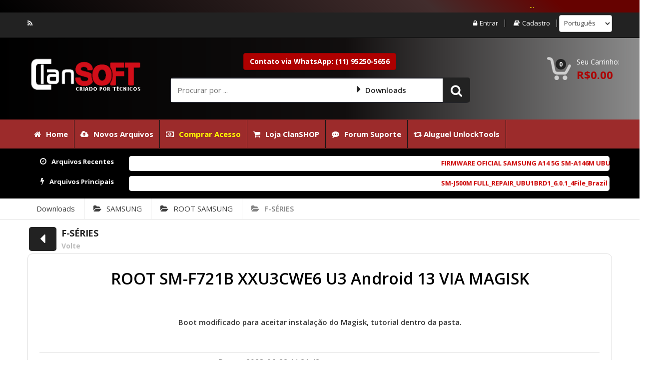

--- FILE ---
content_type: text/html; charset=UTF-8
request_url: https://www.clansoft.net/dl/index.php?a=downloads&b=file&id=15857
body_size: 7309
content:
<!DOCTYPE html>
<html lang="en">
<head>
	<meta charset="UTF-8">
    <meta http-equiv="Content-Type" content="text/html; charset=UTF-8">
    <meta name="viewport" content="width=device-width, initial-scale=1, user-scalable=no">
    <meta name="author" content="Clan SOFT">
    <meta name="keywords" content="Firmware, Software, programas, frp, conta google, manual de serviço, esquema elétrico, desbloqueio, samsung, motorola, celulares, Mobile, Tablet, iPhone, Nokia, Box, Flash">
    <meta name="robots" content="all,index,follow,snippet,archive,odp">
    <meta name="og:title" content="ROOT SM-F721B XXU3CWE6 U3 Android 13 VIA MAGISK | Clan SOFT">
    <meta name="og:image" content="https://www.clansoft.net/dl/templates/default-downloads/html/pt/assets/images/defaults/file.png">
    <meta name="og:description" content="Boot modificado para aceitar instalação do Magisk, tutorial dentro da pasta.">

    <title>ROOT SM-F721B XXU3CWE6 U3 Android 13 VIA MAGISK | Clan SOFT</title>

    <link rel="stylesheet" href="https://www.clansoft.net/dl/templates/default-downloads/html/pt/assets/css/bootstrap.min.css">
    <link rel="stylesheet" href="https://www.clansoft.net/dl/templates/default-downloads/html/pt/assets/components/fancybox/jquery.fancybox.min.css">

    <link rel="stylesheet" href="https://www.clansoft.net/dl/templates/default-downloads/html/pt/assets/css/style.css">
    <link rel="stylesheet" href="https://www.clansoft.net/dl/templates/default-downloads/html/pt/assets/css/main.css">
    <link rel="stylesheet" href="https://www.clansoft.net/dl/templates/default-downloads/html/pt/assets/css/navy.css">
    <link rel="stylesheet" href="https://www.clansoft.net/dl/templates/default-downloads/html/pt/assets/css/owl.carousel.css">
    <link rel="stylesheet" href="https://www.clansoft.net/dl/templates/default-downloads/html/pt/assets/css/owl.transitions.css">
    <link rel="stylesheet" href="https://www.clansoft.net/dl/templates/default-downloads/html/pt/assets/css/animate.min.css">
    <link rel="stylesheet" href="https://www.clansoft.net/dl/templates/default-downloads/html/pt/assets/css/font-awesome.min.css">

    <link rel="shortcut icon" href="https://www.clansoft.net/dl/favicon.ico">
	
	

    <!-- HTML5 elements and media queries Support for IE8 : HTML5 shim and Respond.js -->
    <!--[if lt IE 9]>
        <script src="https://www.clansoft.net/dl/templates/default-downloads/html/pt/assets/js/theme/html5shiv.js"></script>
        <script src="https://www.clansoft.net/dl/templates/default-downloads/html/pt/assets/js/theme/respond.min.js"></script>
    <![endif]-->
	
	

</head>
<body class="page-sub-downloads page-sub-file page-downloads-file-home">
<nav class="top-bar animate-dropdown" style="padding: 0 0 10px 0;">
 <marquee class="marquee" behavior="scroll" direction="center" scrollamount="7" 
         style="background: linear-gradient(42deg, rgba(0,0,0,1) 0%, rgba(66,45,45,1) 67%, rgba(102,2,0,1) 87%); height: 25px;">
    <span class="marquee-content">
        <font color="Yellow">
            ...
        </font>
    </span>
</marquee>
    <div class="container">
        <div class="col-md-4 col-sm-4 no-margin hidden-xs">
            <ul class="mar-t-5">
                <li><a target="_blank" href="https://www.clansoft.net/dl/index.php?a=rss"><i class="fa fa-rss"></i></a></li>
            </ul>
        </div>

        <div class="col-md-8 col-sm-8 col-xs-12 no-margin">
            <ul class="right">
              
                  <li><a href="https://www.clansoft.net/dl/index.php?a=login"><i class="fa fa-lock fw-r5"></i>Entrar</a></li>
                
                  <li><a href="https://www.clansoft.net/dl/index.php?a=register"><i class="fa fa-book fw-r5"></i>Cadastro</a></li>
               
             
			  
			  
				<li class="hidden-xs">
					<form id="change_language_form" class="form-inline" method="get" action="https://www.clansoft.net/dl/index.php">
						<input type="hidden" name="a" value="language">
						<select class="form-control le-select" name="language" bind-sel="pt" onchange="$('#change_language_form').submit();">
								
								  <option value="pt">Português</option>
								
								  <option value="en">English</option>
								
								  <option value="tr">Türk</option>
								
								  <option value="ar">العربية</option>
								
						</select>
					</form>
				</li>
			 
			 
            </ul>
        </div>
    </div>
</nav>

<header class="no-padding-bottom header-alt"><meta http-equiv="Content-Type" content="text/html; charset=utf-8">
    <div class="container no-padding">
        <div class="col-md-3 col-sm-6 col-xs-12 logo-holder">
            <div class="logo">
                <a href="https://www.clansoft.net/dl">
                    <img src="https://www.clansoft.net/dl/media/site/1-01718109716.png" alt="Clan SOFT"/>
                </a>
            </div>
        </div>
        <div class="col-md-6 hidden-sm  top-search-holder no-margin">
            <div class="search-area-top">
                <a class="btn btn-secondary btn-md text-bold" target="_blank" href="https://api.whatsapp.com/send?phone=5511952505656&text=Serviços%20ClanSOFT">Contato via WhatsApp: (11) 95250-5656</a>
            </div>
            <div class="search-area">
                <form id="header_search_form" method="get" action="https://www.clansoft.net/dl/index.php">
                    <div class="control-group">
                        <input id="header_search_for" type="hidden" name="a" value="search">
                        <input type="hidden" name="b" value="search">
                        <input class="search-field" name="keyword" placeholder="Procurar por ..." required>
                        <ul class="categories-filter animate-dropdown">
                            <li class="dropdown">
                                <a class="dropdown-toggle" data-toggle="dropdown" href="#"><span id="header_search_cat">Site</span></a>
                                <ul class="dropdown-menu" role="menu" >
                                    <li role="presentation"><a role="menuitem" tabindex="-1" href="#" onclick="$('#header_search_cat').text('Site Completo');$('#header_search_for').val('search');">Site</a></li>
                                    
                                    <li role="presentation"><a role="menuitem" tabindex="-1" href="#" onclick="$('#header_search_cat').text('Shop');$('#header_search_for').val('shop');">Loja</a></li>
                                   
                                    
                                    <li role="presentation"><a role="menuitem" tabindex="-1" href="#" onclick="$('#header_search_cat').text('Downloads');$('#header_search_for').val('downloads');">Downloads</a></li>
                                   
                                    
                                    <li hidden role="presentation"><a role="menuitem" tabindex="-1" href="#" onclick="$('#header_search_cat').text('Blog');$('#header_search_for').val('articles');">Blog</a></li>
                                   
                                    
                                    <li hidden role="presentation"><a role="menuitem" tabindex="-1" href="#" onclick="$('#header_search_cat').text('Anúncios');$('#header_search_for').val('announcements');">Anúncios</a></li>
                                   
                                </ul>
                            </li>
                        </ul>
                        <button role="button" type="submit" class="btn search-button"></button>
                    </div>
                </form>
            </div>
      </div>

      <div class="col-md-3 col-sm-6 col-xs-12 top-cart-row no-margin">
          <div class="top-cart-row-container">
            <div class="top-cart-holder dropdown animate-dropdown">

                <div class="basket">
                    <a class="dropdown-toggle link-secondary" data-toggle="dropdown" href="#">
                        <div class="basket-item-count">
                            <span class="count">0</span>
                            <img src="https://www.clansoft.net/dl/templates/default-downloads/html/pt/assets/images/icon-cart.png" alt="" />
                        </div>

                        <div class="total-price-basket">
                            <span class="lbl">Seu Carrinho:</span>
                            <span class="total-price">
                                R$0.00
                            </span>
                        </div>
                    </a>
                    <ul class="dropdown-menu">
                      
                        <li class="checkout">
                            <div class="basket-item">
                                <p class="alert text-center text-black font-16">Carrinho de compras está vazio !</p>
                            </div>
                        </li>
                     
                    </ul>
                    
                </div>
            </div>
        </div>
    </div>
  </div>

  <nav id="top-megamenu-nav" class="megamenu-vertical animate-dropdown">
      <div class="container">
          <div class="yamm navbar">
              <div class="navbar-header">
                  <button type="button" class="navbar-toggle" data-toggle="collapse" data-target="#mc-horizontal-menu-collapse">
                      <span class="sr-only">Menu Principal</span>
                      <span class=""><i class="fa fa-list fw-r10"></i>Menu Principal</span>
                  </button>
              </div>
              <div class="collapse navbar-collapse" id="mc-horizontal-menu-collapse">
                  <ul class="nav navbar-nav">
                    <li><a href="https://www.clansoft.net/dl"><i class="fa fa-home fw-r10"></i>Home</a></li>
                    
                    <li><a href="https://www.clansoft.net/dl/index.php?a=downloads&b=recent"><i class="fa fa-cloud-upload fw-r10"></i>Novos Arquivos</a></li>
                    <li><a href="https://www.clansoft.net/dl/index.php?a=downloads&b=packages"><i class="fa fa-money fw-r10"></i><font color="yellow">Comprar acesso</font></a></li>
                    <li><a href="https://www.clansoft.net/dl/index.php?a=shop"><i class="fa fa-shopping-cart fw-r10"></i>Loja ClanSHOP</a></li>
                   
                    
					<li><a href="http://www.clangsm.com.br"><i class="fa fa-commenting fw-r10"></i>Forum Suporte</a></li>
					<li><a href="https://www.clansoft.net/dl/index.php?a=shop&b=product&id=1"><i class="fa fa-retweet" aria-hidden="true"></i> Aluguel UnlockTools</a></li>
					
					
                   
                    
                    
                    

                  </ul>
              </div>
          </div>
      </div>
  </nav>
</header>


<div class="downloads-recent-header  row">
  
  <div class="rf-mq-container mq-container container">
      <div class="col-md-2 col-sm-3 col-xs-2 text-right">
          <i class="fa fa-clock-o fw-r10"></i><span class="hidden-xs font-13 text-bold">Arquivos Recentes</span>
      </div>
      <div class="col-md-10 col-sm-9 col-xs-10">
          <div class="marquee-set">
            <div class="marquee-content">
              
                <div class="mq-file-item inline">
                  <a href="https://www.clansoft.net/dl/index.php?a=downloads&b=file&id=21115">FIRMWARE OFICIAL SAMSUNG A14 5G SM-A146M UBUADYJ2 OS15 BRAZIL</a>
                  
                  
                  
                   <span class="item_date item_detail">[ 2026-01-27 14:21:03 ]</span>
                </div>
              
                <div class="mq-file-item inline">
                  <a href="https://www.clansoft.net/dl/index.php?a=downloads&b=file&id=21114">Firmware para downgrade e reparo Realme Note 70 RMX5313 100% Testado</a>
                  
                  
                  
                   <span class="item_date item_detail">[ 2026-01-24 12:35:05 ]</span>
                </div>
              
                <div class="mq-file-item inline">
                  <a href="https://www.clansoft.net/dl/index.php?a=downloads&b=file&id=21113">Firmware Oficial Infinix Smart 10 Plus X6725B-15.1.2.129SP02(OP001PF001AZ)</a>
                  
                  
                  
                   <span class="item_date item_detail">[ 2026-01-24 12:28:07 ]</span>
                </div>
              
                <div class="mq-file-item inline">
                  <a href="https://www.clansoft.net/dl/index.php?a=downloads&b=file&id=21112">Firmware Redmi Pad SExun_global_images_OS2.0.206.0.VMUMIXM_20251209.0000.00_15.0_global</a>
                  
                  
                  
                   <span class="item_date item_detail">[ 2026-01-23 22:37:50 ]</span>
                </div>
              
                <div class="mq-file-item inline">
                  <a href="https://www.clansoft.net/dl/index.php?a=downloads&b=file&id=21111">FIRMWARE OFICIAL SAMSUNG A36 5G SM-A366E XXS6BYL1 OS16 BRAZIL</a>
                  
                  
                  
                   <span class="item_date item_detail">[ 2026-01-19 17:28:06 ]</span>
                </div>
              
                <div class="mq-file-item inline">
                  <a href="https://www.clansoft.net/dl/index.php?a=downloads&b=file&id=21110">FIRMWARE OFICIAL SAMSUNG S24 ULTRA SM-S928B XXS4CYK8 OS16 BRAZIL</a>
                  
                  
                  
                   <span class="item_date item_detail">[ 2026-01-19 17:20:08 ]</span>
                </div>
              
                <div class="mq-file-item inline">
                  <a href="https://www.clansoft.net/dl/index.php?a=downloads&b=file&id=21109">Firmware Infinix Smart 10 X6725-15.1.2.128SP01(OP001PL001AZ)</a>
                  
                  
                  
                   <span class="item_date item_detail">[ 2026-01-19 17:12:48 ]</span>
                </div>
              
                <div class="mq-file-item inline">
                  <a href="https://www.clansoft.net/dl/index.php?a=downloads&b=file&id=21108">Firmware Downgrade Realme 12 5G RMX3999export_11_14.0.1.521EX01_2024082121410000</a>
                  
                  
                  
                   <span class="item_date item_detail">[ 2026-01-16 20:43:35 ]</span>
                </div>
              
                <div class="mq-file-item inline">
                  <a href="https://www.clansoft.net/dl/index.php?a=downloads&b=file&id=21107">Firmware Downgrade Realme Realme Note 50 RMX3834export_14_C.73</a>
                  
                  
                  
                   <span class="item_date item_detail">[ 2026-01-16 20:40:43 ]</span>
                </div>
              
                <div class="mq-file-item inline">
                  <a href="https://www.clansoft.net/dl/index.php?a=downloads&b=file&id=21106">Firmware Oficial Infinix Smart 9 X6532-V632ADEIJNO-UGo-OPPJ-PJ-251218V3211</a>
                  
                  
                  
                   <span class="item_date item_detail">[ 2026-01-15 19:21:26 ]</span>
                </div>
              
            </div>
          </div>
      </div>
  </div>
 
  
  <div class="tf-mq-container mq-container container">
      <div class="col-md-2 col-sm-3 col-xs-2 text-right">
          <i class="fa fa-flash fw-r10"></i><span class="hidden-xs font-13 text-bold">Arquivos Principais</span>
      </div>
      <div class="col-md-10 col-sm-9 col-xs-10">
          <div class="marquee-set">
            <div class="marquee-content">
            
              <div class="mq-file-item inline">
                <a href="https://www.clansoft.net/dl/index.php?a=downloads&b=file&id=4004">SM-J500M FULL_REPAIR_UBU1BRD1_6.0.1_4File_Brazil</a>
                
                
                
                 <span class="item_downloads item_detail">[ 13463 Downloads ]</span>
              </div>
            
              <div class="mq-file-item inline">
                <a href="https://www.clansoft.net/dl/index.php?a=downloads&b=file&id=5036">Motorola Moto G5 XT1672  XT1671  XT1676 CEDRIC_OPP28.85-19-4-2_cid50_subsidy-DEFAULT_regulatory-DEFAULT_CFC</a>
                
                
                
                 <span class="item_downloads item_detail">[ 12360 Downloads ]</span>
              </div>
            
              <div class="mq-file-item inline">
                <a href="https://www.clansoft.net/dl/index.php?a=downloads&b=file&id=2455">Moto G1 XT1033 FALCON_RETBR_DS_5.1_LPBS23.13-56-2_cid12_CFC</a>
                
                
                
                 <span class="item_downloads item_detail">[ 11882 Downloads ]</span>
              </div>
            
              <div class="mq-file-item inline">
                <a href="https://www.clansoft.net/dl/index.php?a=downloads&b=file&id=5515">SM-G532MT FULL REPAIR_VJU1ASA1_4FILES_6.0.1_BRAZIL</a>
                
                
                
                 <span class="item_downloads item_detail">[ 11553 Downloads ]</span>
              </div>
            
              <div class="mq-file-item inline">
                <a href="https://www.clansoft.net/dl/index.php?a=downloads&b=file&id=3687">Samsung, S8, SM-G570M, SM-J710MN, SM-J701MT e outros</a>
                
                
                
                 <span class="item_downloads item_detail">[ 10819 Downloads ]</span>
              </div>
            
              <div class="mq-file-item inline">
                <a href="https://www.clansoft.net/dl/index.php?a=downloads&b=file&id=6953">XT1792_MONTANA_OPPS28.65-37-7-11_cid50_subsidy-DEFAULT_regulatory_NO_ERASE_CFC</a>
                
                
                
                 <span class="item_downloads item_detail">[ 10164 Downloads ]</span>
              </div>
            
              <div class="mq-file-item inline">
                <a href="https://www.clansoft.net/dl/index.php?a=downloads&b=file&id=4929">SOLUÇÃO TOUCH PARADO J8 SM-J810M BINARY 2 ANDROID 9</a>
                
                
                
                 <span class="item_downloads item_detail">[ 9777 Downloads ]</span>
              </div>
            
              <div class="mq-file-item inline">
                <a href="https://www.clansoft.net/dl/index.php?a=downloads&b=file&id=4550">SOLUÇÃO FRP CONTA SAMSUNG PATCH 2019 - 8.0 / 8.1 - J4 / J5 / J6 / J8 / S8 / S9 / E VÁRIOS OUTROS SEM BOX, SEM CHIP 100% TESTADO</a>
                
                
                
                 <span class="item_downloads item_detail">[ 9430 Downloads ]</span>
              </div>
            
              <div class="mq-file-item inline">
                <a href="https://www.clansoft.net/dl/index.php?a=downloads&b=file&id=4003">SM-J700M FULL_REPAIR_UBU2BRC2_6.0.1_4Files_Brazil</a>
                
                
                
                 <span class="item_downloads item_detail">[ 9296 Downloads ]</span>
              </div>
            
              <div class="mq-file-item inline">
                <a href="https://www.clansoft.net/dl/index.php?a=downloads&b=file&id=613">Drive para todos Motorola</a>
                
                
                
                 <span class="item_downloads item_detail">[ 8390 Downloads ]</span>
              </div>
            
            </div>
          </div>
      </div>
  </div>
 
</div>




<div class="animate-dropdown">
  <div id="breadcrumb-alt" class="mar5">
    <div class="container">
        <div class="breadcrumb-nav-holder minimal">
            <ul>
              <li class="breadcrumb-item"><a href="https://www.clansoft.net/dl/index.php?a=downloads">Downloads</a></li>
              
              
                <li class="breadcrumb-item">
                    <a href="https://www.clansoft.net/dl/index.php?a=downloads&b=folder&id=2"><i class="fa fa-folder-open fw-r10"></i>SAMSUNG</a>
                </li>
              
                <li class="breadcrumb-item">
                    <a href="https://www.clansoft.net/dl/index.php?a=downloads&b=folder&id=52"><i class="fa fa-folder-open fw-r10"></i>ROOT SAMSUNG</a>
                </li>
              
                <li class="breadcrumb-item">
                    <a href="https://www.clansoft.net/dl/index.php?a=downloads&b=folder&id=1736"><i class="fa fa-folder-open fw-r10"></i>F-SÉRIES</a>
                </li>
              
             
            </ul>
        </div>
    </div>
  </div>
</div>




<div class="wrapper single-file-wrapper">
  <div class="container">

      <div class="back-head">
      
          <a href="https://www.clansoft.net/dl/index.php?a=downloads&b=folder&id=1736">
            <i class="fa fa-caret-left square-icon-medium primary-bg back-icon fw-r10"></i>
            <span class="title">F-SÉRIES</span>
            <span class="back-description hdivs">Volte</span>
          </a>
       
      </div>

      <div class="inline-width pad-b-40 width-100per single-file-content">



        <div class="col-md-12 col-sm-12 col-xs-12 no-margin no-padding">
            <h1 class="file-title page-title">ROOT SM-F721B XXU3CWE6 U3 Android 13 VIA MAGISK</h1>
            <div class="file-meta">
              <div class="file-labels inline">
                  
                  
                  
              </div>
			  
            </div>

            <p class="file-description section-description mar-t-20">Boot modificado para aceitar instalação do Magisk, tutorial dentro da pasta.</p>

            

            <div class="social-row mar-t-50">
              <span class="st_facebook_hcount"></span>
              <span class="st_twitter_hcount"></span>
              <span class="st_pinterest_hcount"></span>
            </div>

            <div class="file-details">
              
                <div class="col-md-12 col-sm-12 col-xs-12 no-margin no-padding">
                    <table class="table">
                      <tbody>
                        <tr>
                          <td class="bold text-right">Data</td>
                          <td class="text-left"><span>2023-06-22 11:21:42</span></td>
                        </tr>
                        <tr>
                          <td class="bold text-right">Tamanho</td>
                          <td class="text-left"><span>19.70 MB</span></td>
                        </tr>
                        
                          <tr>
                            <td class="bold text-right">Visitas</td>
                            <td class="text-left"><span>365</span></td>
                          </tr>
                       
                        
                        
                      </tbody>
                    </table>
                    
                      <div class="file-download">
                        
                          <a href="https://www.clansoft.net/dl/index.php?a=downloads&b=file&c=download&id=15857" class="btn btn-lg btn-success btn-block btn-download"><i class="fa fa-download fw-r10"></i>Download</a>
                       
                      </div>
                   
                </div>
            </div>
        </div>
      </div>
      
      <div class="single-view-tab">
        <div class="no-container">
            <div class="tab-holder">

                  <ul class="nav nav-tabs simple" >
                      
                      
                  </ul>

                  <div class="tab-content">
                    

					
                  </div>

            </div>
         </div>
      </div>

  </div>
</div>



<footer id="footer" class="">
    <div class="link-list-row">
        <div class="container no-padding">
            <div class="col-xs-12 col-md-4 ">
                <div class="contact-info">
                    <div class="footer-logo text-center">
                        <img src="https://www.clansoft.net/dl/media/site/1-01718109716.png" alt="Clan SOFT"/>
                    </div>

                    

                    <div class="social-icons text-center">
                        <ul>
                            
                            <li><img alt="" src="https://www.clansoft.net/dl/templates/default-downloads/html/pt/assets/images/logo_clan.png"></li>
                        </ul>
                    </div>

                </div>
            </div>
            <p hidden><div class="col-xs-12 col-md-8 no-margin">
                <div class="link-widget">
                    <div class="widget">
                        <ul>
                            <li><a href="https://www.clansoft.net/dl">Página inicial</a></li>
                            <li><a href="https://www.clansoft.net/dl/index.php?a=shop">Loja ClanSHOP</a></li>
                            <li><a href="https://www.clansoft.net/frp/"></i>Apps para FRP</a></li>
                        </ul>
                    </div>
                </div>
                <div class="link-widget">
                    <div class="widget">
                        <ul>
                            <li><a href="https://www.clansoft.net/dl/index.php?a=pages&b=terms-of-service">Termos de Serviço</a></li>
                            <li><a href="https://www.clansoft.net/dl/index.php?a=pages&b=privacy-policy">Política de Privacidade</a></li>
                            <li><a href="https://www.clansoft.net/dl/index.php?a=pages&b=return-policy">Política de Devolução</a></li>
                        </ul>
                    </div>
                </div>
                <div class="link-widget">
                    <div class="widget">
                        <ul>
                            
                              <li><a href="https://www.clansoft.net/dl/index.php?a=login">Entrar</a></li>
                              
                                <li><a href="https://www.clansoft.net/dl/index.php?a=register">Registo</a></li>
                             
                           
                            <li><a href="https://www.clansoft.net/dl/index.php?a=pages&b=about-us">Sobre Nós</a></li>
                            
                        </ul>
                    </div>
                </div>
              </div>
        </div>
    </div>

    <div class="copyright-bar">
        <div class="container">
            <div class="col-md-6 col-sm-6 col-xs-12 no-margin">
                <div class="copyright">
                    <strong>Copyright © 2025 <a href="https://www.joudisoft.com" target="_blank">joudiSoft.com</a> All Rights Reserved.</strong>
					
					<!-- DON'T REMOVE OR EDIT THE BELOW COPYRIGHT, IT MUST BE VISIBLE IN ALL PAGES -->
					<!-- Removing or hiding the below copyrights is totally illigal and lead to license suspension -->
                    <p>Distribuído por <a target="_blank" href="https://joudisoft.com/products/real-easy-store/">( joudiSoft ltd. )</a></p>
					
                </div>
            </div>
            <div class="col-md-6 col-sm-6 col-xs-12 no-margin">
                <div class="payment-methods ">
                    <ul>
                        <li><img alt="" src="https://www.clansoft.net/dl/templates/default-downloads/html/pt/assets/images/payments/pix.png"></li>
                        <li><img alt="" src="https://www.clansoft.net/dl/templates/default-downloads/html/pt/assets/images/payments/payment-paypal.png"></li>
                        <li><img alt="" src="https://www.clansoft.net/dl/templates/default-downloads/html/pt/assets/images/payments/mercado.png"></li>
                        <li><img alt="" src="https://www.clansoft.net/dl/templates/default-downloads/html/pt/assets/images/payments/pagseguro.png"></li>
                        
                        
                    </ul>
                </div>
            </div>
        </div>
    </div>
</footer>






<script>
  var jsoftData = {};
  
      jsoftData.userID = 0;
 

  jsoftData.page = {'a': 'downloads','a_url': 'https://www.clansoft.net/dl/index.php?a=downloads','b': 'file','b_url': 'https://www.clansoft.net/dl/index.php?a=downloads&b=file'};
  jsoftData.system = {'siteurl': 'https://www.clansoft.net/dl',
                      'baseurl': 'https://www.clansoft.net/dl',
                      'templateurl': 'https://www.clansoft.net/dl/templates/default-downloads/html/pt',
                      'userapi': 'https://www.clansoft.net/dl/userapi/index.php',
                      'currency': 'BRL',
                      'currency_prefix': 'R$',
                      'currency_suffix': '',
                      'currency_decimals': parseInt('2')};
</script>

<script src="https://www.clansoft.net/dl/templates/default-downloads/html/pt/assets/components/jquery/dist/jquery.min.js"></script>
<script src="https://www.clansoft.net/dl/templates/default-downloads/html/pt/assets/components/fancybox/jquery.fancybox.min.js"></script>
<script src="https://www.clansoft.net/dl/templates/default-downloads/html/pt/assets/js/theme/bootstrap.min.js"></script>
<script src="https://www.clansoft.net/dl/templates/default-downloads/html/pt/assets/js/theme/bootstrap-hover-dropdown.min.js"></script>
<script src="https://www.clansoft.net/dl/templates/default-downloads/html/pt/assets/js/theme/owl.carousel.min.js"></script>
<script src="https://www.clansoft.net/dl/templates/default-downloads/html/pt/assets/js/theme/css_browser_selector.min.js"></script>
<script src="https://www.clansoft.net/dl/templates/default-downloads/html/pt/assets/js/theme/echo.min.js"></script>
<script src="https://www.clansoft.net/dl/templates/default-downloads/html/pt/assets/js/theme/jquery.easing-1.3.min.js"></script>
<script src="https://www.clansoft.net/dl/templates/default-downloads/html/pt/assets/js/theme/bootstrap-slider.min.js"></script>
<script src="https://www.clansoft.net/dl/templates/default-downloads/html/pt/assets/js/theme/jquery.raty.min.js"></script>
<script src="https://www.clansoft.net/dl/templates/default-downloads/html/pt/assets/js/theme/jquery.prettyPhoto.min.js"></script>
<script src="https://www.clansoft.net/dl/templates/default-downloads/html/pt/assets/js/theme/jquery.customSelect.min.js"></script>
<script src="https://www.clansoft.net/dl/templates/default-downloads/html/pt/assets/js/theme/wow.min.js"></script>
<script src="https://www.clansoft.net/dl/templates/default-downloads/html/pt/assets/js/theme/scripts.js"></script>
<script src="https://www.clansoft.net/dl/templates/default-downloads/html/pt/assets/js/theme/buttons.js"></script>
<script src="https://www.clansoft.net/dl/templates/default-downloads/html/pt/assets/js/jsoft-functions.js"></script>
<script src="https://www.clansoft.net/dl/templates/default-downloads/html/pt/assets/js/jsoft-scripts.js"></script>
<script src="https://www.clansoft.net/dl/templates/default-downloads/html/pt/assets/js/jsoft-custom.js"></script>

<script>
  $(document).ready(function () {
      
      if($('.menu-links-stack').length) {
      	if($('.menu-links-stack').find('a[href="https://www.clansoft.net/dl/index.php?a=downloads&b=file"]').length) {
          $('.menu-links-stack').find('a[href="https://www.clansoft.net/dl/index.php?a=downloads&b=file"]').parents('li').first().not('.active').addClass('active');
      	} else {
      		$('.menu-links-stack').find('a[href="https://www.clansoft.net/dl/index.php?a=downloads"]').parents('li').first().not('.active').addClass('active');
      	}
      }

     if($('.star').length > 0) {
        $('.star').raty('set',{'path': 'https://www.clansoft.net/dl/templates/default-downloads/html/pt/','scoreName':'rating_points'});
        $('.star.readonly').raty('readOnly', 1);
     }
  });
</script>
	



<script>
  $(function() {
    $('#header_search_cat').text('Downloads');$('#header_search_for').val('downloads');
    
  });
</script>

</body>
</html>






--- FILE ---
content_type: text/css
request_url: https://www.clansoft.net/dl/templates/default-downloads/html/pt/assets/css/style.css
body_size: 3689
content:
@import url('https://fonts.googleapis.com/css?family=Open+Sans:300,400,600,700,800');
@import "boot-additional.css";
@import "pricing.css";

.flag-menu-item a {
	padding-right: 5px !important;
	padding-left: 5px !important;
}

.top-flag {
	max-height: 20px;
}

.text-light {
	color: #666;
}

.text-inactive {
	color: #c00 !important;
	text-decoration: line-through !important;
}

.break-word {
    word-wrap: break-word;
}

.auto-margin {
	margin: auto;
}
.auto-height {
  height: auto !important;
}

.form-control.auto-height {
  min-height: 35px;
	word-wrap: break-word;
}

.tags-list {
	list-style: none;
	padding: 5px;
}

.tags-list li {
	display: inline-block;
}

.tags-list li a {
	display: inline-block;
	margin: 3px;
	font-size: 16px;
	color: #FFF;
	padding: 5px 10px;
	border-radius: 5px;
	background: #aaa;
}

div.form-control {
  margin: 0 0 10px;
}

.capitalize {
	text-transform: capitalize;
}

.payment-gateway-icon {
	height: 90px;
	width: auto;
	max-width: 100%;
}

.upackage-hash-view {
    font-size: 12px;
    line-height: 1.5em;
	margin-bottom: 5px;
}

.invoice-label > span {
    clear: both;
    display: block;
		line-height: 1.5em;
		margin-top: 5px;
}

.invoice-label .label-order {
	font-weight: 700;
}

.invoice-label .label-text {
    clear: both;
    display: block;
    font-size: 35px;
    font-weight: 700;
    margin: 10px 5px;
}

.invoice-view-table .item-title, .order-view-table .item-title {
	font-size: 14px;
}

.invoice-logo-view {
	max-height: 120px;
	max-width: 100%;
}

.image-form-control {
	cursor: pointer;
	display: block;
}
.account-sidemenu li a {
	font-size: 14px;
	font-weight: 600;
	border-radius: 0;
}
.account-sidemenu li.active a {
	font-weight: 700;
}
.search-results-box {
	display: block;
	margin: 10px;
	padding: 10px 15px;
	text-align: center;
	background: #eaeaea;
	border: 1px solid #ccc;
	border-radius: 10px;
}

.search-results-box:hover,.search-results-box:active {
    background: #ddd;
}

.search-results-box h1.num-results {
	font-size: 45px;
}

.search-results-box h3.results-title {
	font-size: 18px;
	letter-spacing: -.3px;
	line-height: 35px;
	margin-top: 10px;
	color: #333;
}

.search-results-box .results-btn {
	margin-top: 15px;
}

.agreement-article {
		line-height: 2em;
}

.agreement-article .agreement-block {
	  margin-bottom: 40px;
}

.agreement-article h3.agreement-headline {
		margin-bottom: 20px;
}

.oupdate-table-view {
  margin-bottom: 5px;
}

.oupdate-table-view .oupdate-image {
  width: 50px;
  height: 50px;
  float: left;
}

.oupdate-table-view .oupdate-content {
  left: 10px;
  display: block;
  position: relative;
}

.oupdate-table-view .oupdate-content .oupdate-message {
  font-size: 14px;
  margin: 10px 0 0 0;
  padding: 0px;
  color: #666;
}

.oupdate-table-view .oupdate-content .oupdate-name {
  font-size: 14px;
  font-weight: 600;
  color: #c00;
  margin: 5px 0px;
  padding: 0px;
}

.oupdate-table-view.is-user .oupdate-content .oupdate-name {
  color: #00c;
}

.le-large-links {
  list-style: none;
}
.le-large-links li {
  line-height: 35px;
}
.le-large-links li a {
  font-size: 22px;
  font-weight: 600;
  text-transform: capitalize;
}
.le-large-links li a:hover:before {
  margin: 0 15px 0 0;
}
.le-large-links li a:before {
  font-size: 22px;
  line-height: 15px;
  margin: 0 10px 0 0;
  content: "\f105";
  font-family: fontawesome;
  -webkit-transition: all 0.3s ease;
  -moz-transition: all 0.3s ease;
  -o-transition: all 0.3s ease;
  transition: all 0.3s ease;
}

.post-entry {
	margin: 20px 0px;
}
.post-entry .post-image {
	margin: 15px 0px 30px 0px;
}

.info-center {
	margin-top: 40px;
}

.info-center h1 {
	font-size: 150px;
	font-weight: 700 !important;
	line-height: 150px;
	margin-bottom: 40px;
}

.info-center h2 {
    font-size: 70px;
    font-weight: 700 !important;
    line-height: 80px;
	letter-spacing: -2px;
	margin-bottom: 35px;
}

.info-center h3 {
    font-size: 40px;
    font-weight: 700 !important;
    line-height: 50px;
	letter-spacing: -2px;
	margin-bottom: 30px;
}

.info-center h4 {
    font-size: 30px;
    font-weight: 700 !important;
    line-height: 40px;
    letter-spacing: -1px;
	margin-bottom: 25px;
}
.info-center h5 {
	font-size: 25px;
	font-weight: 700 !important;
	line-height: 35px;
	letter-spacing: -1px;
	margin-bottom: 20px;
}

.info-center .lead {
	line-height: 2em;
	font-weight: 400;
}

.info-center .sub-form-row input {
    border: 1px solid #e0e0e0;
    padding: 18px;
    color: #3d3d3d;
    width: 60%;
    border-radius: 5px 0 0 5px;
}

.info-center .sub-form-row .le-button {
    border-radius: 0 5px 5px 0;
    padding: 19px 31px 20px 31px;
    margin: 0 0 0 -5px;
}

.back-head {
	margin: 20px 0px 20px 10px;
	display: inline-block;
	width: 100%;
	text-align: left;
}

.back-head {
	margin: 10px 0px 5px 3px;
}

.back-head .back-icon {
	float: left;
	height: 48px;
	font-size: 30px;
	vertical-align: middle;
	clear: right;
}

.back-head .back-description {
	display: block;
	padding-top: 3px;
	font-size: 14px;
	font-weight: 700;
	color: #bbb;
}

.back-head .back-description.small-font {
	font-size: 12px;
	padding-top: 2px;
}

.page-title.sub-back-head {
    margin: 10px 0px;
	display: block;
	font-weight: 600;
}

.inline-width {
	display: inline-block;
	width: 100%;
}
.back-head a:hover, .back-head a:focus {
    color: #222;
}

.back-head .back-icon:hover, .back-head .back-icon:focus {
    background: #222;
}

.back-head .title {
	display: block;
	word-wrap: break-word;
	font-size: 18px;
	font-weight: 700;
	letter-spacing: -.5px;
}

.back-head .title.small-font {
	font-size: 16px;
}

.square-icon-small {
    padding: 5px 18px;
    border-radius: 10%;
    font-size: 30px;
}

.square-icon-medium {
	padding: 8px 22px;
	border-radius: 10%;
	font-size: 40px;
}

.square-icon-large {
    padding: 15px 30px;
    border-radius: 10%;
    font-size: 48px;
}

.input-pad-rl {
	padding: 0px 10px !important;
}

.downloads-search-home {
	min-height: 120px;
}

.downloads-search-home .search-content {
	padding: 35px 5px;
}
.downloads-search-home .search-block-input {
	border-radius: 10px 0px 0px 10px !important;
	font-size: 18px;
	font-weight: 600;
	color: #222;
}

.downloads-search-home .search-form-group {
	min-width: 65%;
}

.single-download-content {
	margin: 2%;
	text-align: center;
}

.single-download-content .file-title {
	margin-top: 0px;
	color: #00C;
	word-wrap: break-word;
}

.single-download-content .download-link-control {
	height: auto;
	display: block;
	word-wrap: break-word;
	font-weight: 600;
}

.single-download-content .download-description {
	color: #333;
	font-weight: 600;
}

.single-download-content .file-details {
	font-size: 16px;
	margin-top: 20px;
	display: block;
}

.file-meta {
	margin: 10px 0px;
	display: block;
	clear: both;
}

.single-file-content {
	padding: 2%;
	border: 1px solid #ddd;
	border-radius: 10px;
	text-align: center;
}

.single-file-content .file-title {
	margin-top: 0px;
	color: #000;
	word-wrap: break-word;
}

.single-file-content .file-description {
	color: #333;
	font-weight: 600;
}

.single-file-content .file-details {
	font-size: 16px;
	margin-top: 20px;
	display: block;
}

.single-file-content  .image {
	margin: 0px 10px 10px 10px;
	max-width: 100%;
	height: auto;
}

.single-file-content  .image img {
	max-width: 95%;
	margin: auto;
}

.single-file-content .file-price {
    font-size: 24px;
    font-weight: 700;
    color: #fe4800;
}

.grid-list-files .grid-list-buttons {
	padding: 7px;
	float: right;
	display: inline-block;
	vertical-align: top;
}
.grid-list-files .grid-list-buttons ul li {
	min-width: 49px;
	margin: 0 23px 0 0;
	display: inline-block;
	vertical-align: top;
}

.grid-list-files .grid-list-buttons ul li a i {
    font-size: 19px;
    color: #ccc;
    vertical-align: bottom;
}

.grid-list-files .grid-list-buttons ul li a {
    font-size: 13px;
    color: #3d3d3d;
    font-weight: 600;
}

.grid-list-files .grid-list-buttons ul li.active a {
	font-weight: 700 !important;
}

.file-item, .file-grid-item {
	height: 115px;
	overflow: hidden;
	margin: 10px;
}

.file-list-item {
	position: relative;
	margin: 10px 3px;
	border: 1px solid #ddd;
	padding: 10px 0px;
	border-radius: 10px;
	display: inline-block;
	width: 100%;
}

.file-list-item .content-top {
	height: 80px;
	overflow: hidden;
}

.file-list-item .image {
	padding-right: 5px;
	display: block;
	position: absolute;
	left: 0px;
	top: 10px;
}

.file-list-item .content-controls {
	font-size: 12px;
	text-align: left;
	padding: 5px 0px;
	width: 100%;
}

.file-list-item  .content-buttons {
	float: right;
	margin-top: 65px;
	margin-right: 10px;
}

.file-list-item  .content-btn {
	width: 120px;
	font-size: 13px;
	font-weight: 700;
	border-radius: 5px;
	padding: 7px 5px;
}

.file-list-item .body {
	display: inline-block;
	width: 75%;
	left: 110px;
	position: relative;
}

.file-list-item .title {
	font-weight: 700;
	line-height: 20px;
	word-wrap: break-word;
	font-size: 16px;
	display: block;
	margin-bottom: 5px;
}

.file-list-item .title a {
	color: #000;
}

.file-list-item .file-labels {
	display: block;
	font-size: 14px;
	margin-bottom: 5px;
}

.file-list-item .file-labels .label {
	margin-right: 5px;
}

.file-list-item .description {
	padding-top: 4px;
	font-size: 12px;
	color: #666;
}




.file-item .content-top, .file-grid-item .content-top{
	height: 80px;
	overflow: hidden;
}

.file-item .content-bottom, .file-grid-item .content-bottom {
	height: 30px;
	overflow: hidden;
	border: 1px solid #dedede;
	border-radius: 10px;
	margin-top: 5px;
	font-weight: 600;
	color: #222;
}

.file-item .content-bottom .content-controls, .file-grid-item .content-bottom .content-controls {
	font-size: 11px;
	text-align: center;
	width: 65%;
	padding: 5px;
	height: 30px;
	overflow: hidden;
}

.file-item .content-bottom .content-btn, .file-grid-item .content-bottom .content-btn {
	display: block;
	width: 35%;
	position: absolute;
	font-size: 12px;
	font-weight: 700;
	height: 30px;
	right: 0px;
	bottom: 10px;
	border-radius: 0px 5px 5px 0px;
	padding: 7px 5px;
}



.file-item .ribbon, .file-grid-item .ribbon {
	position: absolute;
	padding: 2px 8px;
}

.file-item .ribbon::after, .file-grid-item .ribbon::after {
	border-top-width: 25px;
	min-width: 60px;
	border-right: 10px solid transparent;
}

.file-item .ribbon span, .file-grid-item .ribbon span {
	margin-right: 5px;
	font-size: 10px;
}

.file-item .image, .file-grid-item .image {
	float: left;
	margin-right: 5px;
	width: 47%;
}

.file-item .image img, .file-grid-item .image img {
	float: right;
}

.file-item .body, .file-grid-item .body {
	float: left;
	width: 50%;
}

.file-item .title, .file-grid-item .title {
	font-weight: 700;
	line-height: 20px;
	letter-spacing: -.5px;
	word-wrap: break-word;
	font-size: 14px;
}

.file-item .title a, .file-grid-item .title a {
	color: #000;
	font-size: 110%;
}

.file-item .description, .file-grid-item .description {
	padding-top: 4px;
	font-size: 12px;
	color: #666;
}


.folder-item, .folder-home-item {
	height: 80px;
	overflow: hidden;
	margin: 10px;
}

.folder-item .ribbon, .folder-home-item .ribbon {
	position: absolute;
	padding: 2px 8px;
}

.folder-item .ribbon::after, .folder-home-item .ribbon::after {
	border-top-width: 25px;
	min-width: 45px;
	border-right: 10px solid transparent;
}

.folder-item .ribbon span, .folder-home-item .ribbon span {
	margin-right: 5px;
}

.folder-item .image, .folder-home-item .image {
	float: left;
	margin-right: 5px;
	width: 32%;
}

.folder-item .image img, .folder-home-item .image img {
	float: right;
}

.folder-item .body, .folder-home-item .body {
	float: left;
	width: 65%;
}

.folder-item .title, .folder-home-item .title {
	font-weight: 700;
	line-height: 20px;
	letter-spacing: -.5px;
	word-wrap: break-word;
}

.folder-item .title a, .folder-home-item .title a {
	color: #000;
}

.folder-item .description, .folder-home-item .description {
	padding-top: 4px;
	font-size: 12px;
	color: #666;
}

.announcements-footer-widget .dannouncement-footer-list {
	padding: 10px;
	background: #eaeaea;
	border: 1px solid #cfcfcf;
	border-radius: 10px;

}
.announcements-footer-widget .announcements-footer-list li a {
	font-weight: 700;
	word-wrap: break-word;
}
.announcements-footer-widget .announcements-footer-list li {
	padding: 7px 5px;
	font-size: 13px;
	display: block;
	border-bottom: 1px dotted #ccc;
	line-height: 20px;
	overflow: hidden;
}

.announcements-footer-widget .announcements-footer-list li::before {
    content: "\f0da";
    display: inline-block;
    font-family: fontawesome;
    margin-right: 10px;
}

.downloads-footer-widget .dfiles-footer-list {
	padding: 10px;
	background: #eaeaea;
	border: 1px solid #cfcfcf;
	border-radius: 10px;

}
.downloads-footer-widget .dfiles-footer-list li a {
	font-weight: 600;
	line-height: 1.5em;
	color: #000;
	word-wrap: break-word;
}
.downloads-footer-widget .dfiles-footer-list li a:hover, .downloads-footer-widget .dfiles-footer-list li a:active {
	text-decoration: underline;
}
.downloads-footer-widget .dfiles-footer-list li {
    padding: 7px 0px;
    font-size: 15px;
    display: block;
	border-bottom: 1px dashed #ccc;
}

.footer-widget .badge {
	font-size: 11px;
	font-weight: 600;
	border-radius: 5px;
	margin-left: 5px;
}

.widget-head {
	margin: 15px 5px;
	color: #222;
	font-size: 22px;
}


.downloads-visitor-usage {
	background: #f3f3f3;
	border-bottom: 1px solid #ccc;
	color: #999;
}

.downloads-visitor-usage  .progress {
	margin-bottom: 0px;
	background: #FFF;
	border: 1px solid #ccc;
}

.downloads-recent-header {
	background: #222;
	color: #FFF;
	padding: 10px 5px;
}

.marker {
    background: #fFff00;
    color: #000;
    padding: 0px 10px;
}

.mq-container  {
	padding: 5px;
}

.marquee-set {
 height: 50px;
 overflow: hidden;
 position: relative;
}

.marquee-set .marquee-content {
 position: absolute;
 width: 100%;
 height: 100%;
 margin: 0;
 text-align: center;
 -moz-transform:translateX(100%);
 -webkit-transform:translateX(100%);
 transform:translateX(100%);
 -moz-animation: marquee-set 15s linear infinite;
 -webkit-animation: marquee-set 15s linear infinite;
 animation: marquee-set 15s linear infinite;
}

@-moz-keyframes marquee-set {
 0%   { -moz-transform: translateX(100%); }
 100% { -moz-transform: translateX(-100%); }
}

@-webkit-keyframes marquee-set {
 0%   { -webkit-transform: translateX(100%); }
 100% { -webkit-transform: translateX(-100%); }
}

@keyframes marquee-set {
 0%   {
 -moz-transform: translateX(100%); /* Firefox bug fix */
 -webkit-transform: translateX(100%); /* Firefox bug fix */
 transform: translateX(100%);
 }
 100% {
 -moz-transform: translateX(-100%); /* Firefox bug fix */
 -webkit-transform: translateX(-100%); /* Firefox bug fix */
 transform: translateX(-100%);
 }
}

.marquee-set .marquee-content:hover {
-moz-animation-play-state: paused;
-webkit-animation-play-state: paused;
animation-play-state: paused;
}

.mq-container .marquee-set {
	background: #FFF;
	color: #666;
	border-radius: 5px;
	height: 30px;
}
.mq-container .marquee-set  .mq-file-item {
    font-size: 13px;
    padding: 5px;
    margin-right: 15px;
    display: table-cell;
    white-space: nowrap;
}
.mq-container .marquee-set a  {
	font-weight: 700;
}

.mq-container .marquee-set .badge  {
	font-size: 10px;
	font-weight: 600;
}

.mq-container .marquee-set .item_detail  {
	font-size: 11px;
}

#top-megamenu-nav2 .navbar {
    margin: 0;
}

#top-megamenu-nav2 {
    margin: 0px;
    position: relative;
    background-color: #e6e6e6;
}

#top-megamenu-nav2 .nav > li {
    border-right-color: #ccc;
}
#top-megamenu-nav2 .navbar-nav > li {
    border-right: 1px solid;
    border-right-color: #ccc;
}

#top-megamenu-nav2 .navbar-nav > li > a {
    text-transform: capitalize;
    font-weight: bold;
		color: #444;
}

#top-megamenu-nav2 .navbar-nav > li.active > a {
		color: #999;
}

#top-megamenu-nav2 .nav > li > a:hover, #top-megamenu-nav2 .nav > li > a:focus, #top-megamenu-nav2 .nav > li > a:active {
    background-color: #fff;
}

#top-megamenu-nav .navbar .navbar-toggle {
	color: #F3F3F3;
	font-weight: 600;
}

#top-megamenu-nav2 .navbar .navbar-toggle {
	background-color: #929292;
	border-color: #6f6f6f;
  border-radius: 0;
	color: #F3F3F3;
	font-weight: 600;
}

.input-lfont {
	font-size: 19px !important;
}
.single-product-gallery .owl-item {
	max-height: 500px;
}
.single-product-gallery-thumbs,.single-product-gallery-thumbs .horizontal-thumb img {
	height: 100px;
}
#single-product .title {
	margin-bottom: 30px;
	margin-top: 10px;
}

.width-200 {
	width: 200px !important;
}

.label-xs-right {
  text-align: right;
}

.select2-dropdown {
  z-index: 9001;
}

.pagination-result-info{
	margin: auto;
	display: block;
	padding: 30px 5px;
}

.page-title {
 display: block;
 margin: 29px 0 5px 0;
 font-weight: 600;
}

h1.page-title {
 font-size: 32px;
}

h2.page-title {
 font-size: 28px;
}

.section-description {
	display: block;
	color: #a4a4a4;
}

.wrapper {
	min-height: 400px;
	margin-bottom: 20px;
}

img {
  max-width: 100%;
}

header .top-cart-row .top-cart-holder {
	margin: 2px 0 0 0;
}

header .logo-holder .logo {
    margin: 0;
}

header .logo img {
	width: 233px;
	height: auto;
	max-height: 150px;
}

.footer-logo img {
	width: 233px;
	height: auto;
	max-height: 150px;
	margin: auto;
}

.search-area-top {
	margin: 10px 0 0 0;
	text-align: center;
	font-weight: 500;
}

.social-icons li a:hover {
	opacity: 0.7;
}

#owl-main .owl-wrapper {
    margin-bottom: 30px;
}

.shop-products .product-grid-holder .product-item-holder {
	min-height: 460px;
}

.single-product-gallery .gallery-thumbs .item a, .single-product-gallery .gallery-thumbs li a img {
  height: 60px;
  width: 60px;
}

.product-grid-holder .product-item-holder.size-medium .body .title {
  height: 80px;
  overflow: hidden;
}

.product-grid-holder .product-item-holder.size-medium {
  height: 430px;
}


.product-category-item  .image {
	text-align: center;
	display: block;
	height: 215px;
	width: 215px;
	margin: auto;
}

.product-category-item  .body {
	text-align: center;
	display: block;
	margin: 0 34px;
	height: 120px;
	overflow: hidden;
	padding-bottom: 5px;
}

.product-category-item .body .description {
	font-size: 12px;
	line-height: 20px;
	margin-top: 7px;
}

.product-category-item .ribbon {
	position: absolute;
}

.product-category-item .body .title {
	min-height: 22px;
	line-height: 26px;
	font-size: 20px;
	margin: 10px 0 0 0;
}

.product-grid-holder .product-item-holder.size-big .prices {
	height: 80px;
}

.product-category-item .body .title a {
	color: #111;
	font-weight: bold;
}

.scroll-500 {
  max-width: 100%;
  word-wrap: break-word;
  max-height: 500px;
  overflow-y: auto;
  overflow-x: hidden;
}

.error {
  color: #c00;
  font-weight: 600;
  padding-top: 3px;
}

.label-dt {
  margin: 0px 2px;
}

.label-required::before {
	content: "* ";
	color: #d44;
}

div.dataTables_wrapper div.dataTables_filter, div.dataTables_wrapper div.dataTables_info {
    color: #999;
}

div.dataTables_wrapper div.dataTables_filter label input {
	margin-left: 5px;
}

.pagination > li > a, .pagination > li > span {
	color: #000;
	background-color: #fff;
  border-color: #ddd;
}

.pagination > .active > a, .pagination > .active > span, .pagination > .active > a:hover, .pagination > .active > span:hover, .pagination > .active > a:focus, .pagination > .active > span:focus {
	background-color: #e7e7e7;
	border-color: #ddd;
	color: #FFF !important;
}

header .top-search-holder .search-area .search-button {
	max-height: 52px;
}


@media (max-width: 900px) {

}

@media (min-width: 768px) {
	.form-group-view p {
		  margin: 8px 0px 0px 0px;
	}
}

@media (max-width: 768px) {

	.file-list-item .body {
		max-width: 460px;
	}
	.file-list-item .content-buttons {
		margin-top: 5px;
		margin-right: 5px;
		float: none;
		display: block;
		position: relative;
		right: -80%;
	}
}

@media (max-width: 550px) {
	.file-list-item .body {
		max-width: 360px;
	}
	.file-list-item .content-buttons {
		right: -50%;
	}
	.file-list-item .title {
		font-size: 14px;
		letter-spacing: -.5px.
	}
	.file-list-item .content-controls, .file-list-item .body .description {
		display: none;
	}
	.file-list-item .file-labels {
		font-size: 12px;
	}
	.file-list-item .file-labels .label {
		margin-right: 0px;
	}
}

@media (max-width: 400px) {
	.file-list-item .body {
		max-width: 130px;
	}
}


--- FILE ---
content_type: text/css
request_url: https://www.clansoft.net/dl/templates/default-downloads/html/pt/assets/css/navy.css
body_size: 1545
content:
.nav-pills>li.active>a,.nav-pills>li.active>a:hover,.nav-pills>li.active>a:focus {
    color: #fff;
    background-color: #900000
}

.product-category-item .body .title a:hover {
    color: #ae0000
}

.btn-primary {
    background-color: #161616;
    border-color: #161616;
    color: #fff
}

.btn-primary:hover,.btn-primary:active,.btn-primary:focus {
    background-color: #ae0000;
    border-color: #900000;
    color: #fff
}

.btn-secondary {
    background-color: #ae0000;
    border-color: #900000;
    color: #fff
}

.btn-secondary:hover,.btn-secondary:active,.btn-secondary:focus {
    background-color: #161616;
    border-color: #161616;
    color: #fff
}

.link-secondary {
    color: #ae0000
}

.link-secondary:hover,.link-secondary:active,.link-secondary:focus {
    color: #222
}

.secondary-color,.text-secondary {
    color: #ae0000
}

.secondary-bg,.bg-secondary {
    background-color: #ae0000;
    color: #fff!important
}

.primary-bg,.bg-primary {
    background-color: #222!important;
    color: #fff!important
}

.primary-color {
    color: #222!important
}

.le-dropdown {
    background-color: #222
}

.le-dropdown.open {
    background-color: #161616
}

.le-button {
    background-color: #ae0000
}

.le-button:hover {
    background-color: #161616
}

a {
    color: #222
}

a:hover,a:focus,a:active {
    color: #ae0000
}

::-moz-selection {
    background-color: #222
}

::selection {
    background-color: #222
}

.social-icons li a:hover {
    background-color: #222
}

.le-color {
    color: #222
}

.navbar .navbar-toggle {
    background-color: #161616;
    border-color: #222f3d;
    border-radius: 0
}

header .top-search-holder .contact-row i {
    color: #222
}

header .top-search-holder .search-area .search-button {
    background-color: #222
}

header .top-search-holder .search-area .search-button:hover {
    background-color: #161616
}

header .top-cart-row .wishlist-compare-holder a:hover {
    color: #ae0000
}

header .top-cart-row .wishlist-compare-holder a:hover i {
    color: #ae0000
}

header .top-cart-row .top-cart-holder .basket-item .price {
    color: #ae0000
}

header .top-cart-row .top-cart-holder .basket-item-count .count {
    background-color: #222
}

.sidemenu-holder .side-menu .head {
    background-color: #222
}

.sidemenu-holder .side-menu .menu-item:hover,.sidemenu-holder .side-menu .menu-item.open {
    border-color: #ae0000
}

.megamenu-horizontal .nav>li>a:hover,.megamenu-horizontal .nav>li>a:focus {
    background-color: #ae0000!important
}

.megamenu-horizontal .dropdown:hover .dropdown-toggle:focus,.megamenu-horizontal .dropdown.open .dropdown-toggle:focus,.megamenu-horizontal .dropdown:focus .dropdown-toggle:focus,.megamenu-horizontal .dropdown:hover .dropdown-toggle,.megamenu-horizontal .dropdown.open .dropdown-toggle,.megamenu-horizontal .dropdown:focus .dropdown-toggle {
    background-color: #222!important
}

.breadcrumb-nav-holder .breadcrumb-item.current a {
    color: #222
}

.carousel-holder .title-nav .inverse {
    color: #222
}

.carousel-holder .title-nav .nav-holder a:hover {
    color: #222!important
}

.le-radio:checked+.fake-box:after {
    background-color: #ae0000
}

.le-checkbox:checked+.fake-box {
    background-color: #ae0000;
    border-color: #ae0000
}

.le-links li a:hover {
    color: #ae0000
}

.accordion-widget .accordion .accordion-toggle {
    color: #222
}

.accordion-widget .accordion .accordion-toggle:after {
    color: #222
}

.dropdown .dropdown-menu {
    border-top-color: #222
}

.slider-selection {
    background-color: #222
}

.slider-handle {
    border-color: #222
}

#footer {
    border-top: 2px solid #222
}

#footer .widget .body li a:hover {
    color: #ae0000
}

#footer .link-list-row .link-widget li a:hover {
    color: #ae0000
}

.iconic-link:hover {
    color: #ae0000
}

.iconic-link:hover:before {
    color: #ae0000
}

.pagination li:hover a,.pagination li.current a {
    color: #ae0000!important;
    border-color: #ae0000
}

.pagination>.active>a,.pagination>.active>a:focus,.pagination>.active>a:hover,.pagination>.active>span,.pagination>.active>span:focus,.pagination>.active>span:hover {
    background-color: #ae0000;
    border-color: #ae0000
}

.pagination>li>a,.pagination>li>span {
    color: #222
}

.simple-link:hover {
    color: #ae0000
}

#top-megamenu-nav {
    background-color: #9c2b2b
}

#top-megamenu-nav .nav>li {
    border-right-color: #161616
}

#top-megamenu-nav .nav>li>a:hover,#top-megamenu-nav .nav>li>a:focus {
    background-color: #900000
}

#top-megamenu-nav .nav>li.active a,#top-megamenu-nav .nav>li.active a:focus {
    background-color: #900000
}

#top-megamenu-nav .nav>li .dropdown-toggle:focus {
    background-color: #900000!important
}

#top-megamenu-nav .nav>li .dropdown-toggle:before {
    border-bottom-color: #222
}

#top-megamenu-nav .nav>li.open .dropdown-toggle {
    background-color: #900000
}

#top-megamenu-nav .dropdown {
    border-right-color: #161616
}

#top-megamenu-nav .dropdown:hover .dropdown-toggle,#top-megamenu-nav .dropdown:focus .dropdown-toggle,#top-megamenu-nav .dropdown.active .dropdown-toggle,#top-megamenu-nav .dropdown:hover .dropdown-toggle:focus,#top-megamenu-nav .dropdown:focus .dropdown-toggle:focus,#top-megamenu-nav .dropdown.active .dropdown-toggle:focus {
    background-color: #900000
}

#top-megamenu-nav .dropdown .dropdown-toggle:focus {
    background-color: #900000!important
}

#top-megamenu-nav .dropdown .dropdown-toggle:before {
    border-bottom-color: #ae0000
}

#top-megamenu-nav .dropdown.open .dropdown-toggle {
    background-color: #ae0000
}

#cart-page .widget .buttons-holder .simple-link:hover {
    color: #ae0000
}

#cart-page .items-holder .close-btn:hover:after {
    color: #ae0000
}

#cart-page .items-holder .cart-item .title a:hover {
    color: #ae0000
}

.nav-tabs li.active a,.nav-tabs li.active a:focus {
    background-color: #ae0000!important
}

.nav-tabs li.active a:hover {
    background-color: #3b536b
}

.btn-loadmore:hover i {
    background-color: #ae0000
}

.le-quantity .minus:hover:after,.le-quantity .plus:hover:after {
    color: #ae0000
}

.meta-row span a {
    color: #ae0000
}

.comment-item .comment-body .author {
    color: #ae0000
}

.product-item-holder .body .title a:hover {
    color: #ae0000
}

.single-product-gallery .gallery-thumbs .next-btn:hover,.single-product-gallery .gallery-thumbs .prev-btn:hover {
    background-color: #ae0000
}

.single-product-gallery .gallery-thumbs li a.active {
    border-bottom-color: #ae0000
}

.grid-list-products .grid-list-buttons ul li.active a i {
    color: #ae0000
}

.grid-list-products .grid-list-buttons ul li a:hover i {
    color: #222f3d
}

@media(max-width: 767px) {
    #top-megamenu-nav .nav {
        border-color:#222f3d!important
    }

    #top-megamenu-nav .nav>.dropdown {
        border-color: #222f3d!important
    }
}

.sidebar .price-range-holder .filter-button a {
    color: #222
}

.sidebar .widget .product-list li a:hover {
    color: #222
}

.sidebar .widget .product-list .price .price-current {
    color: #ae0000
}

.top-bar ul>li a:hover {
    color: #ae0000
}

.logo-svg {
    fill: #ae0000
}

.owl-carousel:hover .owl-prev:hover,.owl-carousel:hover .owl-next:hover {
    color: #ae0000
}

.owl-pagination .owl-page.active span,.owl-pagination .owl-page:hover span {
    background: #ae0000
}

.panel-group-faq .panel-faq .panel-heading .panel-title>a:after {
    color: #ae0000
}

.panel-group-faq .panel-faq .panel-heading .panel-title>a:hover:after {
    color: #ae0000
}

.posts .post .meta>li a:hover {
    color: #ae0000
}

.blog-sidebar .le-links>li>a:hover {
    color: #ae0000!important
}

.blog-sidebar .tagcloud a:hover {
    color: #ae0000!important
}

.owl-carousel-blog .owl-pagination .owl-page:hover span,.owl-carousel-blog .owl-pagination .owl-page.active span {
    background: none repeat scroll 0 0 #ae0000
}

.comment-item .comment-body .likes a:hover,.comment-item .comment-body .likes .icon:hover {
    color: #ae0000
}

.comment-item .comment-body .likes .dislikes .icon:hover {
    color: #ae0000
}

.comment-item .comment-body .comment-reply:hover {
    color: #ae0000
}

.blog-sidebar .widget .recent-post-list h5 a:hover {
    color: #ae0000
}

#top-megamenu-nav2 .nav>li>a:hover,#top-megamenu-nav2 .nav>li>a:focus {
    color: #ae0000
}

#owl-main .owl-wrapper {
    box-shadow: 0 5px #222
}

.grid-list-files .grid-list-buttons ul li.active a i {
    color: #ae0000
}

.file-list-item .title a:hover,.file-list-item .title a:active,.file-list-item .title a:focus {
    color: #ae0000
}

.file-item .title a:hover,.file-grid-item .title a:hover,.file-item .title a:active,.file-grid-item .title a:active,.file-item .title a:focus,.file-grid-item .title a:focus {
    color: #ae0000
}

.folder-item .title a:hover,.folder-home-item .title a:hover,.folder-item .title a:active,.folder-home-item .title a:active,.folder-item .title a:focus,.folder-home-item .title a:focus {
    color: #ae0000
}

.product-item-holder .price-current {
    color: #ae0000
}

.product-item-holder .price-prev {
    color: red
}

.posts .post .date-wrapper .date {
    background-color: #ae0000
}

.posts .format-quote {
    background-color: #ae0000
}

#owl-main:hover .owl-pagination {
    border: 2px solid #222!important
}

#footer .copyright-bar {
    background-color: #161616
}

#footer .link-list-row .link-widget li a:hover,#footer .link-list-row .link-widget li a:focus,#footer .link-list-row .link-widget li a:active {
    color: #ae0000
}

.downloads-recent-header {
    background: #000
}

.downloads-search-home {
    background: #ccc!important
}

.mq-container marquee {
    background: #fff
}

#header_search_form {
    background: #fff!important
}

.header-alt {
    background: linear-gradient(90deg, rgba(0,0,0,1) 0%, rgba(17,14,14,1) 54%, rgba(139,139,139,1) 100%);!important
}

header .top-cart-row .top-cart-holder .dropdown-toggle .lbl {
    color: #fff!important
}

.top-bar {
    background: #222;
    border-bottom: 2px solid #161616;
    color: #fff
}

.top-bar ul>li a {
    color: #fff!important
}

#footer {
    background: linear-gradient(180deg, rgba(8,8,8,1) 0%, rgba(77,77,77,1) 80%);
    color: #fff!important
}

#footer p {
    color: #fff!important
}

header .top-cart-row .top-cart-holder .link-secondary:hover,header .top-cart-row .top-cart-holder .link-secondary:active,header .top-cart-row .top-cart-holder .link-secondary:focus {
    color: #fff!important
}

#footer .link-list-row .link-widget {
    box-shadow: 1px 2px #111;
    border: 1px solid #111;
    background: #333
}

.secondary-search-area .input-group-addon li a.dropdown-toggle {
    color: #fff
}

.secondary-search-area .input-group-addon li a.dropdown-toggle:hover,.secondary-search-area .input-group-addon li a.dropdown-toggle:active,.secondary-search-area .input-group-addon li a.dropdown-toggle:focus {
    color: #999
}

.secondary-search-area .custom-search-field {
    background: #454545;
    color: #fff
}

.secondary-search-area .input-group-addon {
    background: #262626
}

#footer .link-list-row .link-widget li a {
    color: #ccc
}

.mq-container .marquee-set a {
    color: #c00
}

.mq-container .marquee-set a:hover,.mq-container .marquee-set a:active,.mq-container .marquee-set a:focus {
    color: #000
}

.alter-link {
    color: #ffec9c!important
}


--- FILE ---
content_type: application/x-javascript
request_url: https://www.clansoft.net/dl/templates/default-downloads/html/pt/assets/js/theme/scripts.js
body_size: 2539
content:
(function($) {
    "use strict";

    /*===================================================================================*/
    /*  Raty Star 
    /*===================================================================================*/
	$(document).ready(function () {
      if($('.star').length > 0) {
          $('.star').each(function(){
                  var $star = $(this);

                  if($star.hasClass('big')){
                      $star.raty({
                          starOff: 'assets/images/star-big-off.png',
                          starHalf: 'assets/images/star-big-half.png',
                          starOn: 'assets/images/star-big-on.png',
                          space: false,
                          score: function() {
                              return $(this).attr('data-score');
                          }
                      });
                  } else {
                   $star.raty({
                      starOff: 'assets/images/star-off.png',
                      starHalf: 'assets/images/star-half.png',
                      starOn: 'assets/images/star-on.png',
                      space: false,
                      score: function() {
                          return $(this).attr('data-score');
                      }
                  });
              }
          });
      }
	});
	
    /*===================================================================================*/
    /*  WOW 
    /*===================================================================================*/

    $(document).ready(function () {
        new WOW().init();
    });
    
    /*===================================================================================*/
    /*  OWL CAROUSEL
    /*===================================================================================*/

    $(document).ready(function () {
        
        var dragging = true;
        var owlElementID = "#owl-main";
        
        function fadeInReset() {
            if (!dragging) {
                $(owlElementID + " .caption .fadeIn-1, " + owlElementID + " .caption .fadeIn-2, " + owlElementID + " .caption .fadeIn-3").stop().delay(800).animate({ opacity: 0 }, { duration: 400, easing: "easeInCubic" });
            }
            else {
                $(owlElementID + " .caption .fadeIn-1, " + owlElementID + " .caption .fadeIn-2, " + owlElementID + " .caption .fadeIn-3").css({ opacity: 0 });
            }
        }
        
        function fadeInDownReset() {
            if (!dragging) {
                $(owlElementID + " .caption .fadeInDown-1, " + owlElementID + " .caption .fadeInDown-2, " + owlElementID + " .caption .fadeInDown-3").stop().delay(800).animate({ opacity: 0, top: "-15px" }, { duration: 400, easing: "easeInCubic" });
            }
            else {
                $(owlElementID + " .caption .fadeInDown-1, " + owlElementID + " .caption .fadeInDown-2, " + owlElementID + " .caption .fadeInDown-3").css({ opacity: 0, top: "-15px" });
            }
        }
        
        function fadeInUpReset() {
            if (!dragging) {
                $(owlElementID + " .caption .fadeInUp-1, " + owlElementID + " .caption .fadeInUp-2, " + owlElementID + " .caption .fadeInUp-3").stop().delay(800).animate({ opacity: 0, top: "15px" }, { duration: 400, easing: "easeInCubic" });
            }
            else {
                $(owlElementID + " .caption .fadeInUp-1, " + owlElementID + " .caption .fadeInUp-2, " + owlElementID + " .caption .fadeInUp-3").css({ opacity: 0, top: "15px" });
            }
        }
        
        function fadeInLeftReset() {
            if (!dragging) {
                $(owlElementID + " .caption .fadeInLeft-1, " + owlElementID + " .caption .fadeInLeft-2, " + owlElementID + " .caption .fadeInLeft-3").stop().delay(800).animate({ opacity: 0, left: "15px" }, { duration: 400, easing: "easeInCubic" });
            }
            else {
                $(owlElementID + " .caption .fadeInLeft-1, " + owlElementID + " .caption .fadeInLeft-2, " + owlElementID + " .caption .fadeInLeft-3").css({ opacity: 0, left: "15px" });
            }
        }
        
        function fadeInRightReset() {
            if (!dragging) {
                $(owlElementID + " .caption .fadeInRight-1, " + owlElementID + " .caption .fadeInRight-2, " + owlElementID + " .caption .fadeInRight-3").stop().delay(800).animate({ opacity: 0, left: "-15px" }, { duration: 400, easing: "easeInCubic" });
            }
            else {
                $(owlElementID + " .caption .fadeInRight-1, " + owlElementID + " .caption .fadeInRight-2, " + owlElementID + " .caption .fadeInRight-3").css({ opacity: 0, left: "-15px" });
            }
        }
        
        function fadeIn() {
            $(owlElementID + " .active .caption .fadeIn-1").stop().delay(500).animate({ opacity: 1 }, { duration: 800, easing: "easeOutCubic" });
            $(owlElementID + " .active .caption .fadeIn-2").stop().delay(700).animate({ opacity: 1 }, { duration: 800, easing: "easeOutCubic" });
            $(owlElementID + " .active .caption .fadeIn-3").stop().delay(1000).animate({ opacity: 1 }, { duration: 800, easing: "easeOutCubic" });
        }
        
        function fadeInDown() {
            $(owlElementID + " .active .caption .fadeInDown-1").stop().delay(500).animate({ opacity: 1, top: "0" }, { duration: 800, easing: "easeOutCubic" });
            $(owlElementID + " .active .caption .fadeInDown-2").stop().delay(700).animate({ opacity: 1, top: "0" }, { duration: 800, easing: "easeOutCubic" });
            $(owlElementID + " .active .caption .fadeInDown-3").stop().delay(1000).animate({ opacity: 1, top: "0" }, { duration: 800, easing: "easeOutCubic" });
        }
        
        function fadeInUp() {
            $(owlElementID + " .active .caption .fadeInUp-1").stop().delay(500).animate({ opacity: 1, top: "0" }, { duration: 800, easing: "easeOutCubic" });
            $(owlElementID + " .active .caption .fadeInUp-2").stop().delay(700).animate({ opacity: 1, top: "0" }, { duration: 800, easing: "easeOutCubic" });
            $(owlElementID + " .active .caption .fadeInUp-3").stop().delay(1000).animate({ opacity: 1, top: "0" }, { duration: 800, easing: "easeOutCubic" });
        }
        
        function fadeInLeft() {
            $(owlElementID + " .active .caption .fadeInLeft-1").stop().delay(500).animate({ opacity: 1, left: "0" }, { duration: 800, easing: "easeOutCubic" });
            $(owlElementID + " .active .caption .fadeInLeft-2").stop().delay(700).animate({ opacity: 1, left: "0" }, { duration: 800, easing: "easeOutCubic" });
            $(owlElementID + " .active .caption .fadeInLeft-3").stop().delay(1000).animate({ opacity: 1, left: "0" }, { duration: 800, easing: "easeOutCubic" });
        }
        
        function fadeInRight() {
            $(owlElementID + " .active .caption .fadeInRight-1").stop().delay(500).animate({ opacity: 1, left: "0" }, { duration: 800, easing: "easeOutCubic" });
            $(owlElementID + " .active .caption .fadeInRight-2").stop().delay(700).animate({ opacity: 1, left: "0" }, { duration: 800, easing: "easeOutCubic" });
            $(owlElementID + " .active .caption .fadeInRight-3").stop().delay(1000).animate({ opacity: 1, left: "0" }, { duration: 800, easing: "easeOutCubic" });
        }
        
        $(owlElementID).owlCarousel({
            
            autoPlay: 5000,
            stopOnHover: true,
            navigation: true,
            pagination: true,
            singleItem: true,
            addClassActive: true,
            transitionStyle: "fade",
            navigationText: ["<i class='fa fa-chevron-left'></i>", "<i class='fa fa-chevron-right'></i>"],
                
            afterInit: function() {
                fadeIn();
                fadeInDown();
                fadeInUp();
                fadeInLeft();
                fadeInRight();
            },
            
            afterMove: function() {
                fadeIn();
                fadeInDown();
                fadeInUp();
                fadeInLeft();
                fadeInRight();
            },
            
            afterUpdate: function() {
                fadeIn();
                fadeInDown();
                fadeInUp();
                fadeInLeft();
                fadeInRight();
            },
            
            startDragging: function() {
                dragging = true;
            },
            
            afterAction: function() {
                fadeInReset();
                fadeInDownReset();
                fadeInUpReset();
                fadeInLeftReset();
                fadeInRightReset();
                dragging = false;
            }
            
        });
        
        if ($(owlElementID).hasClass("owl-one-item")) {
            $(owlElementID + ".owl-one-item").data('owlCarousel').destroy();
        }
        
        $(owlElementID + ".owl-one-item").owlCarousel({
            singleItem: true,
            navigation: false,
            pagination: false
        });
        
        $('#transitionType li a').click(function () {
            
            $('#transitionType li a').removeClass('active');
            $(this).addClass('active');
            
            var newValue = $(this).attr('data-transition-type');
            
            $(owlElementID).data("owlCarousel").transitionTypes(newValue);
            $(owlElementID).trigger("owl.next");
            
            return false;
            
        });

        $("#owl-carousel-products,#owl-carousel-products-2,#owl-carousel-products-3,#owl-carousel-products-4").owlCarousel({
            stopOnHover: true,
            rewindNav: true,
            items: 5,
            pagination: false,
            itemsTablet: [768,3],
            itemsDesktopSmall: [1199,3]
        });

        $("#owl-brands").owlCarousel({
            stopOnHover: true,
            rewindNav: true,
            items: 6,
            pagination: false,
            itemsTablet : [768, 4]
        });

        $('#owl-single-product').owlCarousel({
            singleItem: true,
            pagination: false
        });

        $('#owl-single-product-thumbnails').owlCarousel({
            items: 4,
            pagination: false,
            rewindNav: true,
            itemsTablet : [768, 4]
        });

        $('#owl-recommended-products').owlCarousel({
            rewindNav: true,
            items: 4,
            pagination: false,
            itemsTablet: [768, 3],
            itemsDesktopSmall: [1199,3],
        });

        $('.single-product-slider').owlCarousel({
            stopOnHover: true,
            rewindNav: true,
            singleItem: true,
            pagination: false
        });
        
        $(".slider-next").click(function () {
            var owl = $($(this).data('target'));
            owl.trigger('owl.next');
            return false;
        });
        
        $(".slider-prev").click(function () {
            var owl = $($(this).data('target'));
            owl.trigger('owl.prev');
            return false;
        });

        $('.single-product-gallery .horizontal-thumb').click(function(){
            var $this = $(this), owl = $($this.data('target')), slideTo = $this.data('slide');
            owl.trigger('owl.goTo', slideTo);
            $this.addClass('active').parent().siblings().find('.active').removeClass('active');
            return false;
        });
        
    });

    /*===================================================================================*/
    /*  SHARE THIS BUTTONS
    /*===================================================================================*/

    $(document).ready(function () {
        if($('.social-row').length > 0){
            stLight.options({publisher: "2512508a-5f0b-47c2-b42d-bde4413cb7d8", doNotHash: false, doNotCopy: false, hashAddressBar: false});
        }
    });

    /*===================================================================================*/
    /*  CUSTOM CONTROLS
    /*===================================================================================*/

    $(document).ready(function () {
        
        // Select Dropdown
        if($('.le-select').length > 0){
            $('.le-select select').customSelect({customClass:'le-select-in'});
        }

        // Checkbox
        if($('.le-checkbox').length>0){
            $('.le-checkbox').after('<i class="fake-box"></i>');
        }

        //Radio Button
        if($('.le-radio').length>0){
            $('.le-radio').after('<i class="fake-box"></i>');
        }

        // Buttons
        $('.le-button.disabled').click(function(e){
            e.preventDefault();
        });

        // Quantity Spinner
        $('.le-quantity a').click(function(e){
            e.preventDefault();
            var currentQty= $(this).parent().parent().find('input').val();
            if( $(this).hasClass('minus') && currentQty>0){
                $(this).parent().parent().find('input').val(parseInt(currentQty, 10) - 1);
            }else{
                if( $(this).hasClass('plus')){
                    $(this).parent().parent().find('input').val(parseInt(currentQty, 10) + 1);
                }
            }
        });

        // Price Slider
        if ($('.price-slider').length > 0) {
            $('.price-slider').slider({
                min: 100,
                max: 700,
                step: 10,
                value: [100, 400],
                handle: "square"

            });
        }

        // Data Placeholder for custom controls

        $('[data-placeholder]').focus(function() {
            var input = $(this);
            if (input.val() == input.attr('data-placeholder')) {
                input.val('');

            }
        }).blur(function() {
            var input = $(this);
            if (input.val() === '' || input.val() == input.attr('data-placeholder')) {
                input.addClass('placeholder');
                input.val(input.attr('data-placeholder'));
            }
        }).blur();

        $('[data-placeholder]').parents('form').submit(function() {
            $(this).find('[data-placeholder]').each(function() {
                var input = $(this);
                if (input.val() == input.attr('data-placeholder')) {
                    input.val('');
                }
            });
        });

    });

    /*===================================================================================*/
    /*  LIGHTBOX ACTIVATOR
    /*===================================================================================*/
    $(document).ready(function(){
        if ($('a[data-rel="prettyphoto"]').length > 0) {
            //$('a[data-rel="prettyphoto"]').prettyPhoto();
        }
    });


    /*===================================================================================*/
    /*  SELECT TOP DROP MENU
    /*===================================================================================*/
    $(document).ready(function() {
        $('.top-drop-menu').change(function() {
            var loc = ($(this).find('option:selected').val());
            window.location = loc;
        });
    });

    /*===================================================================================*/
    /*  LAZY LOAD IMAGES USING ECHO
    /*===================================================================================*/
    $(document).ready(function(){
        echo.init({
            offset: 100,
            throttle: 250,
            unload: false
        });
    });

    /*===================================================================================*/
    /*  GMAP ACTIVATOR
    /*===================================================================================*/

    $(document).ready(function(){
        var zoom = 16;
        var latitude = 51.539075;
        var longitude = -0.152424;
        var mapIsNotActive = true;
        setupCustomMap();

        function setupCustomMap() {
            if ($('.map-holder').length > 0 && mapIsNotActive) {

                var styles = [
                    {
                        "featureType": "landscape",
                        "elementType": "geometry",
                        "stylers": [
                            {
                                "visibility": "simplified"
                            },
                            {
                                "color": "#E6E6E6"
                            }
                        ]
                    }, {
                        "featureType": "administrative",
                        "stylers": [
                            {
                                "visibility": "simplified"
                            }
                        ]
                    }, {
                        "featureType": "road",
                        "elementType": "geometry",
                        "stylers": [
                            {
                                "visibility": "on"
                            },
                            {
                                "saturation": -100
                            }
                        ]
                    }, {
                        "featureType": "road.highway",
                        "elementType": "geometry.fill",
                        "stylers": [
                            {
                                "color": "#808080"
                            },
                            {
                                "visibility": "on"
                            }
                        ]
                    }, {
                        "featureType": "water",
                        "stylers": [
                            {
                                "color": "#CECECE"
                            },
                            {
                                "visibility": "on"
                            }
                        ]
                    }, {
                        "featureType": "poi",
                        "stylers": [
                            {
                                "visibility": "on"
                            }
                        ]
                    }, {
                        "featureType": "poi",
                        "elementType": "geometry",
                        "stylers": [
                            {
                                "color": "#E5E5E5"
                            },
                            {
                                "visibility": "on"
                            }
                        ]
                    }, {
                        "featureType": "road.local",
                        "elementType": "geometry",
                        "stylers": [
                            {
                                "color": "#ffffff"
                            },
                            {
                                "visibility": "on"
                            }
                        ]
                    }, {}
                ];
                
                var lt, ld;
                if ($('.map').hasClass('center')) {
                    lt = (latitude);
                    ld = (longitude);
                } else {
                    lt = (latitude + 0.0027);
                    ld = (longitude - 0.010);
                }

                var options = {
                    mapTypeControlOptions: {
                        mapTypeIds: ['Styled']
                    },
                    center: new google.maps.LatLng(lt, ld),
                    zoom: zoom,
                    disableDefaultUI: true,
                    scrollwheel: false,
                    mapTypeId: 'Styled'
                };
                var div = document.getElementById('map');

                var map = new google.maps.Map(div, options);

                var styledMapType = new google.maps.StyledMapType(styles, {
                    name: 'Styled'
                });

                var marker = new google.maps.Marker({
                    position: new google.maps.LatLng(latitude, longitude),
                    map: map
                });
                
                map.mapTypes.set('Styled', styledMapType);

                mapIsNotActive = false;
            }

        }
    });

})(jQuery);

--- FILE ---
content_type: application/x-javascript
request_url: https://www.clansoft.net/dl/templates/default-downloads/html/pt/assets/js/jsoft-functions.js
body_size: 2185
content:
if(typeof jQuery === 'undefined') throw new Error('RES requires jQuery');
if(typeof jsoftData === "undefined" || $.type(jsoftData) !== "object") jsoftData = {};
if(typeof jsoftData.system === "undefined") jsoftData.system = {};

if(typeof Handlebars !== "undefined") {
  Handlebars.registerHelper('ifpositive', function(conditional, options) {
    if(conditional && !isNaN(conditional) && parseFloat(conditional) > 0)
      return options.fn(this);
    else return options.inverse(this);
  });

  Handlebars.registerHelper("switch", function(value, options) {
    this._switch_value_ = value;
    var html = options.fn(this);
    delete this._switch_value_;
    return html;
  });

  Handlebars.registerHelper('ifadv', function(v1, v2, comp, options) {
    switch(comp) {
      case 'yes':
        return (v1 && v2)? options.fn(this) : options.inverse(this);
      break;
      case 'not':
        return (!v1 && !v2)? options.fn(this) : options.inverse(this);
      break;
      case 'or':
        return (v1 || v2)? options.fn(this) : options.inverse(this);
      break;
      case 'orNot':
        return (v1 || !v2)? options.fn(this) : options.inverse(this);
      break;
    }
  });

  Handlebars.registerHelper("case", function(value, options) {
    if(value == this._switch_value_)
      return options.fn(this);
  });

  Handlebars.registerHelper('ifcondition', function(v1, v2, comp, options) {
    if((comp === "strict" && v1 === v2) || (comp === "normal" && v1 == v2))
      return options.fn(this);
    return options.inverse(this);
  });

  function hbsCompile(controller,data) {
    return Handlebars.compile($(controller).html())({'DATA': data,'JSOFT': jsoftData});
  }

}

if(typeof $.validator !== "undefined")
  $.validator.prototype.subset = function(container) {
  	var ok = true,
        self = this;
  	$(container).find(':input').each(function() {
  		if (!self.element($(this))) ok = false;
  	});
  	return ok;
  };

if(typeof $.fn.select2 !== "undefined")
  $.fn.select2.defaults.set("width","100%");

$.fn.extend({
  modalZindex: function() {
    return this.each(function() {
        var hzindex = 1050;
        $('.modal.in').not(this).each(function() {
            if($(this).css('z-index') >= hzindex)
              hzindex = $(this).css('z-index');
        });
        $(this).css({'z-index': parseInt(hzindex)+10});
    });
  },
  modalShowUP: function() {
    return this.each(function() {
        if($(this).hasClass('in')) {
            modalResetActions(this);
            resActions(this);
            $(this).trigger('shown');
        } else {
          $(this).modal('show');
        }
        $(this).modalZindex();
    });
  }
});

function generatePassword(length) {
    if(!length) length = 12;
    var charset = "abcdefghijklmnopqrstuvwxyzABCDEFGHIJKLMNOPQRSTUVWXYZ0123456789",
        retVal = "";
    for (var i = 0, n = charset.length; i < length; ++i) {
        retVal += charset.charAt(Math.floor(Math.random() * n));
    }
    return retVal;
}

function c_alert(msg,type) {
	if(!msg) msg = false;
	if(!type) type = 'error';
	if(!msg) msg = (type == 'error')? 'Unable to process requested action' : 'Action Processed';
	$.notify(msg, { className: type, position: "bottom right" });
return true;
}

function form2Object(form){
	var array = $(form).serializeArray(),
		obj = {};
	$.each(array, function() {
		obj[this.name] = this.value || '';
	});

	if($(form).find('textarea').length) {
		  if(($(form).find('.textarea-render-ckeditor').length || $(form).find('.textarea-ckeditor-instances').length) && typeof CKEDITOR !== "undefined" && typeof CKEDITOR.instances !== "undefined") {
			for(instance in CKEDITOR.instances) {
				CKEDITOR.instances[instance].updateElement();
			}
		  }

		  if(($(form).find('.mce-tinymce').length|| $(form).find('.textarea-tinymce-instances').length) && typeof tinymce !== "undefined")
			tinymce.triggerSave();

		  $(form).find('textarea[name]').each(function() {
			obj[$(this).attr('name')] = $(this).val();
		  });
	}

	return obj;
}

function bytes2Size(bytes,decimals) {
   if(typeof decimals === "undefined") decimals = 2;
   if(bytes == 0) return '0 Bytes';
   var k = 1024,
	   dm = decimals || 2,
	   sizes = ['Bytes', 'KB', 'MB', 'GB', 'TB', 'PB', 'EB', 'ZB', 'YB'],
	   i = Math.floor(Math.log(bytes) / Math.log(k));
   return parseFloat((bytes / Math.pow(k, i)).toFixed(dm)) + ' ' + sizes[i];
}

function bytes2Table(bytes,decimals) {
  if(typeof decimals === "undefined") decimals = 2;
  if (bytes == 0) return [0,'b'];
  var k = 1024,
	  dm = decimals || 2,
	  sizes = ['b', 'k', 'm', 'g', 't', 'p', 'e', 'z', 'y'],
	  i = Math.floor(Math.log(bytes) / Math.log(k));
  var nsize = parseFloat((bytes / Math.pow(k, i)).toFixed(dm)),
	  nunit = sizes[i];
  return [nsize,nunit];
}

function nonefunc() {
	return true;
}

function imageDataURL(input,target) {
  if (input.files && input.files[0]) {
    var reader = new FileReader();
    reader.onload = function(e) {
      $(target).attr('src', e.target.result);
    }
    reader.readAsDataURL(input.files[0]);
  }
}

function doFormValidate(form) {
  $(form).validate();
  if($(form).valid() !== true) return false;
  return true;
}

function datatableHelper() {
  this.drawLink = function(text,attr) {
    if(!attr) attr = '';
      return '<a '+attr+'>'+text+'</a>';
  };
  this.drawBtn = function(text,type,size,icon,attr) {
    if(!text) text = '';
    if(!type) type = 'default';
    if(!size) size = 'xs';
    if(!attr) attr = '';
      return '<button '+attr+' class="btn btn-'+size+' btn-'+type+' btn-dt">'+(icon? '<i class="fa fa-'+icon+' '+(text? 'fw-r5' : '')+'"></i>' : '')+text+'</button>';
  };
  this.drawLabel = function(text,type) {
      return '<span class="label label-'+type+' label-dt">'+text+'</span>';
  };
}

function hashPage() {
  this.get = function() {
      return window.location.hash.replace('#!/','');
  };
  this.parse = function() {
      return window.location.hash.split('/').slice(1);
  };
  this.route = function() {
      var hashParse = this.parse();
      var routeRES = [];
      $.each(hashParse,function(k,v) {
        if(typeof v === "undefined" || v == "" || v.indexOf('::') > -1) return true;
        routeRES.push(v);
      });
      return routeRES;
  };
  this.change = function(hash,err) {
	if(!err) err = false;
    resPreviousHASH = this.get();
    if(hash == resPreviousHASH) return true;
    window.location.hash = "#!/" + hash;
    if(err) throw new Error(err);
    return false;
  };
  this.params = function() {
    var pageHash = this.parse();
    var parameters = {};
    var parser = /(?:^|&)([^&=]*)=?([^&]*)/g
      $.each(pageHash,function(k,v) {
          if(v.indexOf('::') == -1) return true;
          var kv = v.split(/::(.+)/);
          var paramKey = kv[0],
              paramVal = kv[1];
          parameters[paramKey] = {};
          paramVal.replace(parser, function ($0, $1, $2) {
            if($1) parameters[paramKey][$1] = $2;
          });
      });
    return parameters;
  };
}

function reloadDatatable(controller,callback) {
  if(!controller) controller = document;
  if(typeof callback === "undefined") callback = null;
  $(controller).each(function() {
    if($(this).hasClass('dataTable') && $.fn.DataTable.isDataTable(this)) {
  		$(this).DataTable().ajax.reload(callback,false);
  		return true;
  	}
    if(!$(this).find('table.dataTable:visible').length) return false;
    $(this).find('table.dataTable:visible').each(function() {
  			if($.fn.DataTable.isDataTable(this)) $(this).DataTable().ajax.reload(callback,false);
  	});
  });
return true;
}

function reloadPpage(postReference,postData,postResponse) {
  if(!postReference || postReference < 0) postReference = 0;
  setTimeout(function(){ window.location.reload(); }, postReference);
  return true;
}

Object.size = function(obj) {
    var size = 0, key;
    for (key in obj) {
        if (obj.hasOwnProperty(key)) size++;
    }
    return size;
};

String.prototype.replaceAll = function(search, replacement) {
  var target = this;
  return target.replace(new RegExp(search, 'g'), replacement);
};


--- FILE ---
content_type: application/x-javascript
request_url: https://www.clansoft.net/dl/templates/default-downloads/html/pt/assets/js/jsoft-custom.js
body_size: -107
content:
$(document).ready(function() {
	$("a.image-lightbox").fancybox();

	$("a.image-lightbox").fancybox({
		'transitionIn'	:	'elastic',
		'transitionOut'	:	'elastic',
		'speedIn'		:	600, 
		'speedOut'		:	200, 
		'overlayShow'	:	false
	});
});